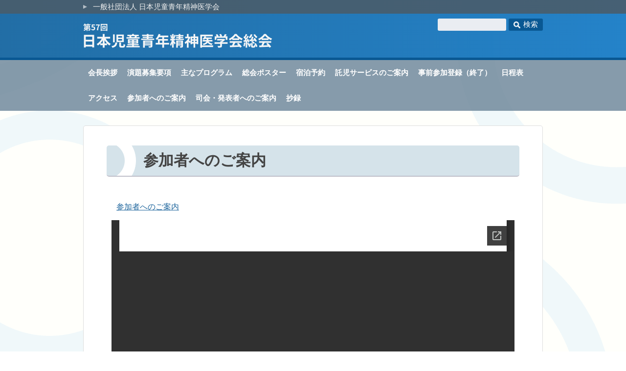

--- FILE ---
content_type: text/html; charset=UTF-8
request_url: https://child-adolesc.jp/meeting/57/participants/
body_size: 4926
content:

<!doctype html>

<!--[if lt IE 7]><html lang="ja" class="no-js lt-ie9 lt-ie8 lt-ie7"><![endif]-->
<!--[if (IE 7)&!(IEMobile)]><html lang="ja" class="no-js lt-ie9 lt-ie8"><![endif]-->
<!--[if (IE 8)&!(IEMobile)]><html lang="ja" class="no-js lt-ie9"><![endif]-->
<!--[if gt IE 8]><!--> <html lang="ja" class="no-js"><!--<![endif]-->

<head>
  <meta charset="utf-8">

    <meta http-equiv="X-UA-Compatible" content="IE=edge">

  <title>日本児童青年精神医学会  参加者へのご案内</title>

    <meta name="HandheldFriendly" content="True">
  <meta name="MobileOptimized" content="320">
  <!--<meta name="viewport" content="width=device-1050, initial-scale=1"/>-->
  <meta name="viewport" content="width=device-width, initial-scale=1"/>

    <link rel="apple-touch-icon" href="https://child-adolesc.jp/wp-content/themes/bones_jscap/library/images/apple-touch-icon-jscap.png">
  <link rel="icon" href="https://child-adolesc.jp/wp-content/themes/bones_jscap/favicon-jscap.png">
  <!--[if IE]>
  <link rel="shortcut icon" href="https://child-adolesc.jp/wp-content/themes/bones_jscap/favicon.ico">
  <![endif]-->
    <meta name="msapplication-TileColor" content="#f01d4f">
  <meta name="msapplication-TileImage" content="https://child-adolesc.jp/wp-content/themes/bones_jscap/library/images/win8-tile-icon.png">
  <meta name="theme-color" content="#121212">

  <link rel="pingback" href="https://child-adolesc.jp/xmlrpc.php">

  <meta name='robots' content='max-image-preview:large' />
	<style>img:is([sizes="auto" i], [sizes^="auto," i]) { contain-intrinsic-size: 3000px 1500px }</style>
	<meta name="dlm-version" content="5.0.20"><link rel='dns-prefetch' href='//fonts.googleapis.com' />
<link rel="alternate" type="application/rss+xml" title="日本児童青年精神医学会 &raquo; フィード" href="https://child-adolesc.jp/feed/" />
<link rel="alternate" type="application/rss+xml" title="日本児童青年精神医学会 &raquo; コメントフィード" href="https://child-adolesc.jp/comments/feed/" />
<link rel='stylesheet' id='awsm-ead-public-css' href='https://child-adolesc.jp/wp-content/plugins/embed-any-document/css/embed-public.min.1691600432.css' type='text/css' media='all' />
<link rel='stylesheet' id='theme-my-login-css' href='https://child-adolesc.jp/wp-content/plugins/theme-my-login/assets/styles/theme-my-login.min.1736442015.css' type='text/css' media='all' />
<link rel='stylesheet' id='UserAccessManagerLoginForm-css' href='https://child-adolesc.jp/wp-content/plugins/user-access-manager/assets/css/uamLoginForm.1696870814.css' type='text/css' media='screen' />
<link rel='stylesheet' id='googleFonts-css' href='http://fonts.googleapis.com/css?family=Lato%3A400%2C700%2C400italic%2C700italic' type='text/css' media='all' />
<link rel='stylesheet' id='wp-members-css' href='https://child-adolesc.jp/wp-content/plugins/wp-members/assets/css/forms/generic-no-float.min.1731171621.css' type='text/css' media='all' />
<link rel='stylesheet' id='bones-stylesheet-css' href='https://child-adolesc.jp/wp-content/themes/bones_jscap/library/css/style.1675156343.css' type='text/css' media='all' />
<!--[if lt IE 9]>
<link rel='stylesheet' id='bones-ie-only-css' href='https://child-adolesc.jp/wp-content/themes/bones_jscap/library/css/ie.1657776919.css' type='text/css' media='all' />
<![endif]-->
<script type="text/javascript" src="https://child-adolesc.jp/wp-includes/js/jquery/jquery.min.1702877922.js" id="jquery-core-js"></script>
<script type="text/javascript" src="https://child-adolesc.jp/wp-includes/js/jquery/jquery-migrate.min.1699604056.js" id="jquery-migrate-js"></script>
<script type="text/javascript" src="https://child-adolesc.jp/wp-content/themes/bones_jscap/library/js/libs/modernizr.custom.min.1657776642.js" id="bones-modernizr-js"></script>
<link rel="https://api.w.org/" href="https://child-adolesc.jp/wp-json/" /><link rel="alternate" title="JSON" type="application/json" href="https://child-adolesc.jp/wp-json/wp/v2/meeting57/3057" /><link rel="canonical" href="https://child-adolesc.jp/meeting/57/participants/" />
<link rel='shortlink' href='https://child-adolesc.jp/?p=3057' />
<link rel="alternate" title="oEmbed (JSON)" type="application/json+oembed" href="https://child-adolesc.jp/wp-json/oembed/1.0/embed?url=https%3A%2F%2Fchild-adolesc.jp%2Fmeeting%2F57%2Fparticipants%2F" />
<link rel="alternate" title="oEmbed (XML)" type="text/xml+oembed" href="https://child-adolesc.jp/wp-json/oembed/1.0/embed?url=https%3A%2F%2Fchild-adolesc.jp%2Fmeeting%2F57%2Fparticipants%2F&#038;format=xml" />
<link rel="apple-touch-icon" sizes="57x57" href="/wp-content/uploads/fbrfg/apple-touch-icon-57x57.png?v=dLL2pwQLdb">
<link rel="apple-touch-icon" sizes="60x60" href="/wp-content/uploads/fbrfg/apple-touch-icon-60x60.png?v=dLL2pwQLdb">
<link rel="apple-touch-icon" sizes="72x72" href="/wp-content/uploads/fbrfg/apple-touch-icon-72x72.png?v=dLL2pwQLdb">
<link rel="apple-touch-icon" sizes="76x76" href="/wp-content/uploads/fbrfg/apple-touch-icon-76x76.png?v=dLL2pwQLdb">
<link rel="apple-touch-icon" sizes="114x114" href="/wp-content/uploads/fbrfg/apple-touch-icon-114x114.png?v=dLL2pwQLdb">
<link rel="apple-touch-icon" sizes="120x120" href="/wp-content/uploads/fbrfg/apple-touch-icon-120x120.png?v=dLL2pwQLdb">
<link rel="apple-touch-icon" sizes="144x144" href="/wp-content/uploads/fbrfg/apple-touch-icon-144x144.png?v=dLL2pwQLdb">
<link rel="apple-touch-icon" sizes="152x152" href="/wp-content/uploads/fbrfg/apple-touch-icon-152x152.png?v=dLL2pwQLdb">
<link rel="apple-touch-icon" sizes="180x180" href="/wp-content/uploads/fbrfg/apple-touch-icon-180x180.png?v=dLL2pwQLdb">
<link rel="icon" type="image/png" href="/wp-content/uploads/fbrfg/favicon-32x32.png?v=dLL2pwQLdb" sizes="32x32">
<link rel="icon" type="image/png" href="/wp-content/uploads/fbrfg/android-chrome-192x192.png?v=dLL2pwQLdb" sizes="192x192">
<link rel="icon" type="image/png" href="/wp-content/uploads/fbrfg/favicon-96x96.png?v=dLL2pwQLdb" sizes="96x96">
<link rel="icon" type="image/png" href="/wp-content/uploads/fbrfg/favicon-16x16.png?v=dLL2pwQLdb" sizes="16x16">
<link rel="manifest" href="/wp-content/uploads/fbrfg/manifest.json?v=dLL2pwQLdb">
<link rel="mask-icon" href="/wp-content/uploads/fbrfg/safari-pinned-tab.svg?v=dLL2pwQLdb" color="#5bbad5">
<link rel="shortcut icon" href="/wp-content/uploads/fbrfg/favicon.ico?v=dLL2pwQLdb">
<meta name="apple-mobile-web-app-title" content="child-adolesc">
<meta name="application-name" content="child-adolesc">
<meta name="msapplication-TileColor" content="#da532c">
<meta name="msapplication-TileImage" content="/wp-content/uploads/fbrfg/mstile-144x144.png?v=dLL2pwQLdb">
<meta name="msapplication-config" content="/wp-content/uploads/fbrfg/browserconfig.xml?v=dLL2pwQLdb">
<meta name="theme-color" content="#ffffff">	<style>
	#header-image {
		background: url(https://child-adolesc.jp/wp-content/uploads/cropped-hphed1.jpg) #d9e3ee;
    background-position: center;
    background-repeat: no-repeat; 
		color: #ffffff;
		width: 100%;
		height: 235px;
	}
	</style>
<style type="text/css" id="custom-background-css">
body.custom-background { background-color: #ffffff; }
</style>
	<link rel="icon" href="https://child-adolesc.jp/wp-content/uploads/square-logo-jscap-125x125.png" sizes="32x32" />
<link rel="icon" href="https://child-adolesc.jp/wp-content/uploads/square-logo-jscap.png" sizes="192x192" />
<link rel="apple-touch-icon" href="https://child-adolesc.jp/wp-content/uploads/square-logo-jscap.png" />
<meta name="msapplication-TileImage" content="https://child-adolesc.jp/wp-content/uploads/square-logo-jscap.png" />

    
</head>

  <body class="meeting57-template-default single single-meeting57 postid-3057 custom-background" itemscope itemtype="http://schema.org/WebPage">

    <div id="container-meeting-bg">
    <div id="container-meeting">
      <div class="container-meeting-pattern-1 wrap"></div>
      <div class="container-meeting-pattern-2 wrap"></div>

      <header class="header-meeting" role="banner" itemscope itemtype="http://schema.org/WPHeader">


              <div class="header_top-meeting-bg">
      
        <div class="header_topbar-meeting-bg">
          <div class="header_topbar-meeting wrap">
            <a class="child-adolesc-link-header-meeting" href="https://child-adolesc.jp">一般社団法人 日本児童青年精神医学会</a>


          </div>
        </div>


        <div class="header_top-meeting wrap">           <!-- <h1 class="meeting-title">第57回　日本児童青年精神医学会総会</h1> -->
          <a class="logo-meeting-a" href="https://child-adolesc.jp/meeting/57/">
            <img src="https://child-adolesc.jp/wp-content/themes/bones_jscap/library/images/meeting-57/57-logo.png" alt="第57回　日本児童青年精神医学会総会" id="meeting-title-logo">
          </a>

          <div class="header-right-box-meeting">
            <div class="search-meeting">
            <form class="form-meeting" method="get" action="https://child-adolesc.jp">
                <input class="submit-meeting" type="submit" value="検索"/>
                <input type="hidden" name="post_type" value="57">
                <input type="text" name="s" id="s" class="form-meeting" />
            </form>
            </div>

                                                            

            

            <div class="member-links-meeting"></div>

              
                          </div><!-- /header-right-box-meeting -->
          </div><!--/header_top-meeting-->
        </div><!--/header_top-meeting-bg-->

        <div id="mobile-nav-meeting">
          <div class="search-meeting-mobile">            <form class="form-meeting" method="get" action="https://child-adolesc.jp">
                <input class="submit-meeting-mobile" type="submit" value=""/>
                <input type="hidden" name="post_type" value="57">
                <input type="text" name="s" id="s" class="form-meeting" />
            </form>
          </div>

        </div>

                
                <div class="meeting-mainmenu-bg">
          <nav id="meeting-mainmenu" role="navigation" itemscope itemtype="http://schema.org/SiteNavigationElement">
            <div class="meeting-mainmenu cf wrap"><ul id="menu-meeting-57-main" class="nav nav-meeting-main cf"><li id="menu-item-8747" class="menu-item menu-item-type-post_type menu-item-object-meeting57 menu-item-8747"><a href="https://child-adolesc.jp/meeting/57/aisatsu/">会長挨拶</a></li>
<li id="menu-item-8748" class="menu-item menu-item-type-post_type menu-item-object-meeting57 menu-item-8748"><a href="https://child-adolesc.jp/meeting/57/submission/">演題募集要項</a></li>
<li id="menu-item-8749" class="menu-item menu-item-type-post_type menu-item-object-meeting57 menu-item-8749"><a href="https://child-adolesc.jp/meeting/57/program_temp/">主なプログラム</a></li>
<li id="menu-item-8750" class="menu-item menu-item-type-post_type menu-item-object-meeting57 menu-item-8750"><a href="https://child-adolesc.jp/meeting/57/poster/">総会ポスター</a></li>
<li id="menu-item-8751" class="menu-item menu-item-type-post_type menu-item-object-meeting57 menu-item-8751"><a href="https://child-adolesc.jp/meeting/57/accommodation/">宿泊予約</a></li>
<li id="menu-item-8752" class="menu-item menu-item-type-post_type menu-item-object-meeting57 menu-item-8752"><a href="https://child-adolesc.jp/meeting/57/nursery/">託児サービスのご案内</a></li>
<li id="menu-item-8753" class="menu-item menu-item-type-post_type menu-item-object-meeting57 menu-item-8753"><a href="https://child-adolesc.jp/meeting/57/early_registration/">事前参加登録（終了）</a></li>
<li id="menu-item-8754" class="menu-item menu-item-type-post_type menu-item-object-meeting57 menu-item-8754"><a href="https://child-adolesc.jp/meeting/57/schedule/">日程表</a></li>
<li id="menu-item-8755" class="menu-item menu-item-type-post_type menu-item-object-meeting57 menu-item-8755"><a href="https://child-adolesc.jp/meeting/57/access/">アクセス</a></li>
<li id="menu-item-8756" class="menu-item menu-item-type-post_type menu-item-object-meeting57 current-menu-item menu-item-8756"><a href="https://child-adolesc.jp/meeting/57/participants/" aria-current="page">参加者へのご案内</a></li>
<li id="menu-item-8757" class="menu-item menu-item-type-post_type menu-item-object-meeting57 menu-item-8757"><a href="https://child-adolesc.jp/meeting/57/speakers/">司会・発表者へのご案内</a></li>
<li id="menu-item-8758" class="menu-item menu-item-type-post_type menu-item-object-meeting57 menu-item-8758"><a href="https://child-adolesc.jp/meeting/57/proceedings/">抄録</a></li>
</ul></div>
          </nav>
        </div><!-- meeting-mainmenu-bg -->


  </header>


<div id="content-meeting">
  <div id="inner-content-meeting" class="wrap cf">
    <main id="main-meeting" class="cf" role="main" itemscope itemprop="mainContentOfPage" itemtype="http://schema.org/Blog">

           <article id="post-3057" class="cf post-3057 meeting57 type-meeting57 status-publish hentry" role="article">

        <header class="article-header-meeting">
          <h1 class="single-title-meeting custom-post-type-title-meeting">参加者へのご案内</h1>
        </header>

        <section class="entry-content-meeting cf">
          <p><a href="https://child-adolesc.jp/wp-content/uploads/participant.pdf" target="_blank">参加者へのご案内</a></p>
<div class="ead-preview"><div class="ead-document" style="position: relative;"><div class="ead-iframe-wrapper"><iframe src="//docs.google.com/viewer?url=https%3A%2F%2Fchild-adolesc.jp%2Fwp-content%2Fuploads%2Fparticipant.pdf&amp;embedded=true&amp;hl=en" title="Embedded Document" class="ead-iframe" style="width: 100%;height: 1200px;border: none;visibility: hidden;"></iframe></div>			<div class="ead-document-loading" style="width:100%;height:100%;position:absolute;left:0;top:0;z-index:10;">
				<div class="ead-loading-wrap">
					<div class="ead-loading-main">
						<div class="ead-loading">
							<img decoding="async" src="https://child-adolesc.jp/wp-content/plugins/embed-any-document/images/loading.svg" width="55" height="55" alt="Loader">
							<span>Loading...</span>
						</div>
					</div>
					<div class="ead-loading-foot">
						<div class="ead-loading-foot-title">
							<img decoding="async" src="https://child-adolesc.jp/wp-content/plugins/embed-any-document/images/EAD-logo.svg" alt="EAD Logo" width="36" height="23"/>
							<span>Taking too long?</span>
						</div>
						<p>
							<div class="ead-document-btn ead-reload-btn" role="button">
								<img decoding="async" src="https://child-adolesc.jp/wp-content/plugins/embed-any-document/images/reload.svg" alt="Reload" width="12" height="12"/> Reload document							</div>
							<span>|</span>
							<a href="https://child-adolesc.jp/wp-content/uploads/participant.pdf" class="ead-document-btn" target="_blank">
								<img loading="lazy" decoding="async" src="https://child-adolesc.jp/wp-content/plugins/embed-any-document/images/open.svg" alt="Open" width="12" height="12"/> Open in new tab							</a>
					</div>
				</div>
			</div>
		</div><p class="embed_download"><a href="https://child-adolesc.jp/wp-content/uploads/participant.pdf" download >ダウンロード [116.11 KB] </a></p></div>
        </section> <!-- end article section -->

        <footer class="article-footer-meeting">
          <p class="tags"></p>
        </footer>

        
      </article>


      
        </main>

  </div><!-- inner-content -->
</div><!-- content -->


    
    <footer class="footer-meeting" role="contentinfo" itemscope itemtype="http://schema.org/WPFooter">

      <div class="footer-meeting-nav-bg">
        <div class="footer-meeting-nav wrap">
          <div class="footer-meeting-left-box">
            <a class="child-adolesc-link-footer-meeting" href="https://child-adolesc.jp">一般社団法人 日本児童青年精神医学会</a>
          </div>

            <div class="footer-meeting-right-box cf"><ul id="menu-info_nav" class="footer-meeting-right-menu cf"><li id="menu-item-69" class="menu-item menu-item-type-post_type menu-item-object-page menu-item-69"><a href="https://child-adolesc.jp/contact/">お問い合わせ</a></li>
<li id="menu-item-70" class="menu-item menu-item-type-post_type menu-item-object-page menu-item-70"><a href="https://child-adolesc.jp/sitemap/">サイトマップ</a></li>
<li id="menu-item-71" class="menu-item menu-item-type-post_type menu-item-object-page menu-item-71"><a href="https://child-adolesc.jp/links/">リンク集</a></li>
<li id="menu-item-1826" class="menu-item menu-item-type-post_type menu-item-object-page menu-item-1826"><a href="https://child-adolesc.jp/about_us_e/">About us</a></li>
</ul></div>
        </div><!-- /footer-meeting-nav -->

        <div class="member-links-meeting-mobile">
                                                   
        </div><!-- /member-links-meeting-mobile -->

      </div><!-- /footer-meeting-nav-bg -->


      <p class="source-org copyright">Copyright&copy; The Japanese Society for Child and Adolescent Psychiatry.&nbsp;All Rights Reserved.</p>
      <p class="source-org copyright-mobile">Copyright&copy;<br> The Japanese Society for Child and Adolescent Psychiatry.&nbsp;<br>All Rights Reserved.</p>

    </footer>

    </div><!-- #container-meeting -->
    </div><!-- #container-meeting-bg -->

        <script type="text/javascript" src="https://child-adolesc.jp/wp-content/plugins/embed-any-document/js/pdfobject.min.1691600432.js" id="awsm-ead-pdf-object-js"></script>
<script type="text/javascript" id="awsm-ead-public-js-extra">
/* <![CDATA[ */
var eadPublic = [];
/* ]]> */
</script>
<script type="text/javascript" src="https://child-adolesc.jp/wp-content/plugins/embed-any-document/js/embed-public.min.1691600432.js" id="awsm-ead-public-js"></script>
<script type="text/javascript" id="theme-my-login-js-extra">
/* <![CDATA[ */
var themeMyLogin = {"action":"","errors":[]};
/* ]]> */
</script>
<script type="text/javascript" src="https://child-adolesc.jp/wp-content/plugins/theme-my-login/assets/scripts/theme-my-login.min.1736442015.js" id="theme-my-login-js"></script>
<script type="text/javascript" id="dlm-xhr-js-extra">
/* <![CDATA[ */
var dlmXHRtranslations = {"error":"An error occurred while trying to download the file. Please try again.","not_found":"\u30c0\u30a6\u30f3\u30ed\u30fc\u30c9\u304c\u5b58\u5728\u3057\u307e\u305b\u3093\u3002","no_file_path":"No file path defined.","no_file_paths":"\u30d5\u30a1\u30a4\u30eb\u30d1\u30b9\u304c\u6307\u5b9a\u3055\u308c\u3066\u3044\u307e\u305b\u3093\u3002","filetype":"Download is not allowed for this file type.","file_access_denied":"Access denied to this file.","access_denied":"Access denied. You do not have permission to download this file.","security_error":"Something is wrong with the file path.","file_not_found":"\u30d5\u30a1\u30a4\u30eb\u304c\u898b\u3064\u304b\u308a\u307e\u305b\u3093\u3002"};
/* ]]> */
</script>
<script type="text/javascript" id="dlm-xhr-js-before">
/* <![CDATA[ */
const dlmXHR = {"xhr_links":{"class":["download-link","download-button"]},"prevent_duplicates":true,"ajaxUrl":"https:\/\/child-adolesc.jp\/wp-admin\/admin-ajax.php"}; dlmXHRinstance = {}; const dlmXHRGlobalLinks = "https://child-adolesc.jp/download/"; const dlmNonXHRGlobalLinks = []; dlmXHRgif = "https://child-adolesc.jp/wp-includes/images/spinner.gif"; const dlmXHRProgress = "1"
/* ]]> */
</script>
<script type="text/javascript" src="https://child-adolesc.jp/wp-content/plugins/download-monitor/assets/js/dlm-xhr.min.1736442014.js" id="dlm-xhr-js"></script>
<script type="text/javascript" src="https://child-adolesc.jp/wp-content/plugins/page-links-to/dist/new-tab.1712682027.js" id="page-links-to-js"></script>
<script type="text/javascript" src="https://child-adolesc.jp/wp-content/themes/bones_jscap/library/js/scripts.1657776642.js" id="bones-js-js"></script>

    <script src="https://child-adolesc.jp/wp-content/themes/bones_jscap/library/js/jquery.slicknav.js"></script>
    <script>
      jQuery(function($){
        //$('#menu-meeting-main').slicknav({
        $('.nav-meeting-main').slicknav({
          label: '',
          prependTo: '#mobile-nav-meeting',
        });
      });
    </script>
  </body>

</html> <!-- end of site. what a ride! -->


--- FILE ---
content_type: text/html; charset=utf-8
request_url: https://docs.google.com/viewer?url=https%3A%2F%2Fchild-adolesc.jp%2Fwp-content%2Fuploads%2Fparticipant.pdf&embedded=true&hl=en
body_size: 2275
content:
<!DOCTYPE html><html lang="en" dir="ltr"><head><title>participant.pdf</title><link rel="stylesheet" type="text/css" href="//www.gstatic.com/_/apps-viewer/_/ss/k=apps-viewer.standalone.vzKgvMed-Gs.L.W.O/am=AAQD/d=0/rs=AC2dHMLD5zb8j62TiGE8IPE3mdAlhWuBGg" nonce="D5cNVsP3v1oVTICyd0Zjig"/></head><body><div class="ndfHFb-c4YZDc ndfHFb-c4YZDc-AHmuwe-Hr88gd-OWB6Me dif24c vhoiae LgGVmb bvmRsc ndfHFb-c4YZDc-TSZdd ndfHFb-c4YZDc-TJEFFc ndfHFb-c4YZDc-vyDMJf-aZ2wEe ndfHFb-c4YZDc-i5oIFb ndfHFb-c4YZDc-uoC0bf ndfHFb-c4YZDc-e1YmVc" aria-label="Showing viewer."><div class="ndfHFb-c4YZDc-zTETae"></div><div class="ndfHFb-c4YZDc-JNEHMb"></div><div class="ndfHFb-c4YZDc-K9a4Re"><div class="ndfHFb-c4YZDc-E7ORLb-LgbsSe ndfHFb-c4YZDc-LgbsSe-OWB6Me" aria-label="Previous"><div class="ndfHFb-c4YZDc-DH6Rkf-AHe6Kc"><div class="ndfHFb-c4YZDc-Bz112c ndfHFb-c4YZDc-DH6Rkf-Bz112c"></div></div></div><div class="ndfHFb-c4YZDc-tJiF1e-LgbsSe ndfHFb-c4YZDc-LgbsSe-OWB6Me" aria-label="Next"><div class="ndfHFb-c4YZDc-DH6Rkf-AHe6Kc"><div class="ndfHFb-c4YZDc-Bz112c ndfHFb-c4YZDc-DH6Rkf-Bz112c"></div></div></div><div class="ndfHFb-c4YZDc-q77wGc"></div><div class="ndfHFb-c4YZDc-K9a4Re-nKQ6qf ndfHFb-c4YZDc-TvD9Pc-qnnXGd" role="main"><div class="ndfHFb-c4YZDc-EglORb-ge6pde ndfHFb-c4YZDc-K9a4Re-ge6pde-Ne3sFf" role="status" tabindex="-1" aria-label="Loading"><div class="ndfHFb-c4YZDc-EglORb-ge6pde-RJLb9c ndfHFb-c4YZDc-AHmuwe-wcotoc-zTETae"><div class="ndfHFb-aZ2wEe" dir="ltr"><div class="ndfHFb-vyDMJf-aZ2wEe auswjd"><div class="aZ2wEe-pbTTYe aZ2wEe-v3pZbf"><div class="aZ2wEe-LkdAo-e9ayKc aZ2wEe-LK5yu"><div class="aZ2wEe-LkdAo aZ2wEe-hj4D6d"></div></div><div class="aZ2wEe-pehrl-TpMipd"><div class="aZ2wEe-LkdAo aZ2wEe-hj4D6d"></div></div><div class="aZ2wEe-LkdAo-e9ayKc aZ2wEe-qwU8Me"><div class="aZ2wEe-LkdAo aZ2wEe-hj4D6d"></div></div></div><div class="aZ2wEe-pbTTYe aZ2wEe-oq6NAc"><div class="aZ2wEe-LkdAo-e9ayKc aZ2wEe-LK5yu"><div class="aZ2wEe-LkdAo aZ2wEe-hj4D6d"></div></div><div class="aZ2wEe-pehrl-TpMipd"><div class="aZ2wEe-LkdAo aZ2wEe-hj4D6d"></div></div><div class="aZ2wEe-LkdAo-e9ayKc aZ2wEe-qwU8Me"><div class="aZ2wEe-LkdAo aZ2wEe-hj4D6d"></div></div></div><div class="aZ2wEe-pbTTYe aZ2wEe-gS7Ybc"><div class="aZ2wEe-LkdAo-e9ayKc aZ2wEe-LK5yu"><div class="aZ2wEe-LkdAo aZ2wEe-hj4D6d"></div></div><div class="aZ2wEe-pehrl-TpMipd"><div class="aZ2wEe-LkdAo aZ2wEe-hj4D6d"></div></div><div class="aZ2wEe-LkdAo-e9ayKc aZ2wEe-qwU8Me"><div class="aZ2wEe-LkdAo aZ2wEe-hj4D6d"></div></div></div><div class="aZ2wEe-pbTTYe aZ2wEe-nllRtd"><div class="aZ2wEe-LkdAo-e9ayKc aZ2wEe-LK5yu"><div class="aZ2wEe-LkdAo aZ2wEe-hj4D6d"></div></div><div class="aZ2wEe-pehrl-TpMipd"><div class="aZ2wEe-LkdAo aZ2wEe-hj4D6d"></div></div><div class="aZ2wEe-LkdAo-e9ayKc aZ2wEe-qwU8Me"><div class="aZ2wEe-LkdAo aZ2wEe-hj4D6d"></div></div></div></div></div></div><span class="ndfHFb-c4YZDc-EglORb-ge6pde-fmcmS ndfHFb-c4YZDc-AHmuwe-wcotoc-zTETae" aria-hidden="true">Loading&hellip;</span></div><div class="ndfHFb-c4YZDc-ujibv-nUpftc"><img class="ndfHFb-c4YZDc-ujibv-JUCs7e" src="/viewerng/thumb?ds=[base64]%3D%3D&amp;ck=lantern&amp;dsmi=unknown&amp;authuser&amp;w=800&amp;webp=true&amp;p=proj"/></div></div></div></div><script nonce="xkR8VPupmQpkS2KC9aGaOw">/*

 Copyright The Closure Library Authors.
 SPDX-License-Identifier: Apache-2.0
*/
function c(a,e,f){a._preloadFailed||a.complete&&a.naturalWidth===void 0?f():a.complete&&a.naturalWidth?e():(a.addEventListener("load",function(){e()},!1),a.addEventListener("error",function(){f()},!1))}
for(var d=function(a,e,f,k){function l(){b.style.display="none"}var g=document.body.getElementsByClassName(a)[0];if(k)var b=document.getElementById(k);else{if(!g)return;b=g.getElementsByClassName(f)[0];if(!b)return}b._preloadStartTime=Date.now();b.onerror=function(){this._preloadFailed=!0};c(b,function(){b.naturalWidth<800?l():(b._preloadEndTime||(b._preloadEndTime=Date.now()),e&&(g.getElementsByClassName(e)[0].style.display="none"))},l)},h=["_initStaticViewer"],m=this||self,n;h.length&&(n=h.shift());)h.length||
d===void 0?m=m[n]&&m[n]!==Object.prototype[n]?m[n]:m[n]={}:m[n]=d;
</script><script nonce="xkR8VPupmQpkS2KC9aGaOw">_initStaticViewer('ndfHFb-c4YZDc-K9a4Re-nKQ6qf','ndfHFb-c4YZDc-EglORb-ge6pde','ndfHFb-c4YZDc-ujibv-JUCs7e')</script><script type="text/javascript" charset="UTF-8" src="//www.gstatic.com/_/apps-viewer/_/js/k=apps-viewer.standalone.en.7LBJAu62rJE.O/am=AAQD/d=1/rs=AC2dHMJhfBQEKj72TDGJNkPVRiqJX83qFA/m=main" nonce="xkR8VPupmQpkS2KC9aGaOw"></script><script type="text/javascript" src="https://apis.google.com/js/client.js" nonce="xkR8VPupmQpkS2KC9aGaOw"></script><script type="text/javascript" nonce="xkR8VPupmQpkS2KC9aGaOw">_init([["0",null,null,null,null,2,null,null,null,null,0,[1],null,null,null,"https://drive.google.com",null,null,null,null,null,null,null,null,null,null,null,null,null,null,null,null,[["core-744-RC1","prod"],12,1,1],null,null,null,null,[null,null,null,null,"https://accounts.google.com/ServiceLogin?passive\u003d1209600\u0026continue\u003dhttps://docs.google.com/viewer?url%3Dhttps://child-adolesc.jp/wp-content/uploads/participant.pdf%26embedded%3Dtrue%26hl%3Den\u0026hl\u003den\u0026followup\u003dhttps://docs.google.com/viewer?url%3Dhttps://child-adolesc.jp/wp-content/uploads/participant.pdf%26embedded%3Dtrue%26hl%3Den",null,null,null,0],null,null,null,null,null,null,null,null,null,null,null,null,null,null,null,0,null,null,null,null,null,null,null,null,null,null,null,null,null,null,null,null,null,null,null,null,null,null,null,null,null,null,null,null,null,null,null,null,null,null,null,null,null,null,null,null,null,null,null,null,null,null,null,null,null,null,null,null,null,null,null,null,null,null,null,null,null,null,null,null,null,null,null,null,null,null,null,null,null,null,null,null,null,null,null,null,null,null,null,null,null,null,null,null,1],[null,"participant.pdf","/viewerng/thumb?ds\[base64]%3D%3D\u0026ck\u003dlantern\u0026dsmi\u003dunknown\u0026authuser\u0026w\u003d800\u0026webp\u003dtrue\u0026p\u003dproj",null,null,null,null,null,null,"/viewerng/upload?ds\[base64]%3D%3D\u0026ck\u003dlantern\u0026dsmi\u003dunknown\u0026authuser\u0026p\u003dproj",null,"application/pdf",null,null,1,null,"/viewerng/viewer?url\u003dhttps://child-adolesc.jp/wp-content/uploads/participant.pdf\u0026hl\u003den",null,"https://child-adolesc.jp/wp-content/uploads/participant.pdf",null,null,0,null,null,null,null,null,"/viewerng/standalone/refresh?url\u003dhttps://child-adolesc.jp/wp-content/uploads/participant.pdf\u0026embedded\u003dtrue\u0026hl\u003den",[null,null,"meta?id\u003dACFrOgDqtEnXilN8HNU7l0ky3sm2z-UmtrsCd9zCRu0mnPhpsKO1K38keh4uQjsb-tfCA794HY7kZMqjcMg91UbZNmWcy6kl3HGWAm7RrEpN23WA8lLDwQ0JaWK1lya9Jvn0FGOwX9oGsnOUhtrD","img?id\u003dACFrOgDqtEnXilN8HNU7l0ky3sm2z-UmtrsCd9zCRu0mnPhpsKO1K38keh4uQjsb-tfCA794HY7kZMqjcMg91UbZNmWcy6kl3HGWAm7RrEpN23WA8lLDwQ0JaWK1lya9Jvn0FGOwX9oGsnOUhtrD","press?id\u003dACFrOgDqtEnXilN8HNU7l0ky3sm2z-UmtrsCd9zCRu0mnPhpsKO1K38keh4uQjsb-tfCA794HY7kZMqjcMg91UbZNmWcy6kl3HGWAm7RrEpN23WA8lLDwQ0JaWK1lya9Jvn0FGOwX9oGsnOUhtrD","status?id\u003dACFrOgDqtEnXilN8HNU7l0ky3sm2z-UmtrsCd9zCRu0mnPhpsKO1K38keh4uQjsb-tfCA794HY7kZMqjcMg91UbZNmWcy6kl3HGWAm7RrEpN23WA8lLDwQ0JaWK1lya9Jvn0FGOwX9oGsnOUhtrD","https://doc-0s-bk-apps-viewer.googleusercontent.com/viewer/secure/pdf/3nb9bdfcv3e2h2k1cmql0ee9cvc5lole/kpmilav45p2jjeu883tdkli1oh0o9nn2/1768454925000/lantern/*/ACFrOgDqtEnXilN8HNU7l0ky3sm2z-UmtrsCd9zCRu0mnPhpsKO1K38keh4uQjsb-tfCA794HY7kZMqjcMg91UbZNmWcy6kl3HGWAm7RrEpN23WA8lLDwQ0JaWK1lya9Jvn0FGOwX9oGsnOUhtrD",null,"presspage?id\u003dACFrOgDqtEnXilN8HNU7l0ky3sm2z-UmtrsCd9zCRu0mnPhpsKO1K38keh4uQjsb-tfCA794HY7kZMqjcMg91UbZNmWcy6kl3HGWAm7RrEpN23WA8lLDwQ0JaWK1lya9Jvn0FGOwX9oGsnOUhtrD"],null,null,null,"pdf"],"","",2]);</script></body></html>